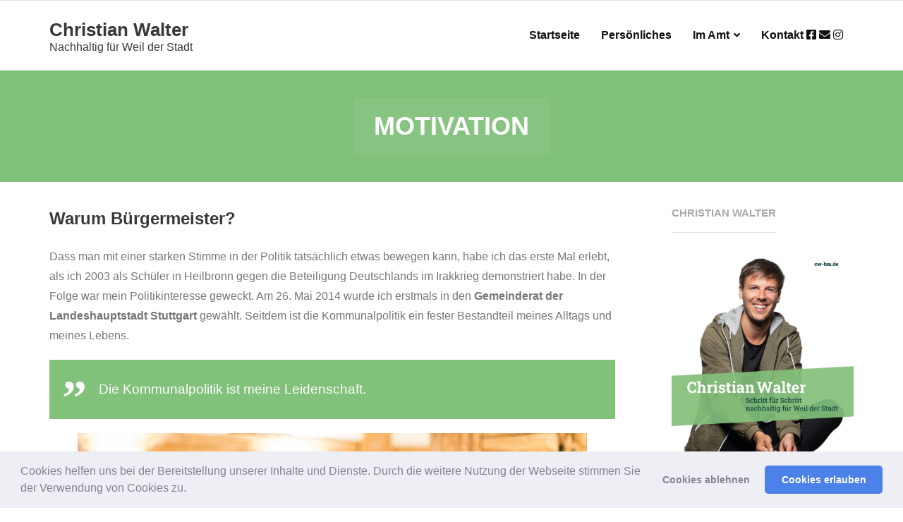

--- FILE ---
content_type: text/html; charset=UTF-8
request_url: https://walter-weilderstadt.de/motivation/
body_size: 15700
content:
<!DOCTYPE html>

<html lang="de">
<head>
<meta charset="UTF-8" />
<meta name="viewport" content="width=device-width" />
<link rel="profile" href="//gmpg.org/xfn/11" />
<link rel="pingback" href="https://walter-weilderstadt.de/xmlrpc.php" />

<meta name='robots' content='index, follow, max-image-preview:large, max-snippet:-1, max-video-preview:-1' />

	<!-- This site is optimized with the Yoast SEO plugin v26.8 - https://yoast.com/product/yoast-seo-wordpress/ -->
	<title>Motivation - Christian Walter</title>
	<meta name="description" content="Warum Bürgermeister? Warum in Weil der Stadt? Erfahre hier alles über meine Motivation, am 02. August in Weil der Stadt als Bürgermeister zu kandidieren." />
	<link rel="canonical" href="https://walter-weilderstadt.de/motivation/" />
	<meta property="og:locale" content="de_DE" />
	<meta property="og:type" content="article" />
	<meta property="og:title" content="Motivation - Christian Walter" />
	<meta property="og:description" content="Warum Bürgermeister? Warum in Weil der Stadt? Erfahre hier alles über meine Motivation, am 02. August in Weil der Stadt als Bürgermeister zu kandidieren." />
	<meta property="og:url" content="https://walter-weilderstadt.de/motivation/" />
	<meta property="og:site_name" content="Christian Walter" />
	<meta property="article:modified_time" content="2020-06-30T10:59:32+00:00" />
	<meta property="og:image" content="https://walter-weilderstadt.de/wp-content/uploads/2020/06/DSC_2291_b-1024x683.jpg" />
	<meta name="twitter:card" content="summary_large_image" />
	<meta name="twitter:label1" content="Geschätzte Lesezeit" />
	<meta name="twitter:data1" content="3 Minuten" />
	<script type="application/ld+json" class="yoast-schema-graph">{"@context":"https://schema.org","@graph":[{"@type":"WebPage","@id":"https://walter-weilderstadt.de/motivation/","url":"https://walter-weilderstadt.de/motivation/","name":"Motivation - Christian Walter","isPartOf":{"@id":"https://walter-weilderstadt.de/#website"},"primaryImageOfPage":{"@id":"https://walter-weilderstadt.de/motivation/#primaryimage"},"image":{"@id":"https://walter-weilderstadt.de/motivation/#primaryimage"},"thumbnailUrl":"https://walter-weilderstadt.de/wp-content/uploads/2020/06/DSC_2291_b-1024x683.jpg","datePublished":"2020-06-17T17:33:52+00:00","dateModified":"2020-06-30T10:59:32+00:00","description":"Warum Bürgermeister? Warum in Weil der Stadt? Erfahre hier alles über meine Motivation, am 02. August in Weil der Stadt als Bürgermeister zu kandidieren.","breadcrumb":{"@id":"https://walter-weilderstadt.de/motivation/#breadcrumb"},"inLanguage":"de","potentialAction":[{"@type":"ReadAction","target":["https://walter-weilderstadt.de/motivation/"]}]},{"@type":"ImageObject","inLanguage":"de","@id":"https://walter-weilderstadt.de/motivation/#primaryimage","url":"https://walter-weilderstadt.de/wp-content/uploads/2020/06/DSC_2291_b-scaled.jpg","contentUrl":"https://walter-weilderstadt.de/wp-content/uploads/2020/06/DSC_2291_b-scaled.jpg","width":2560,"height":1707},{"@type":"BreadcrumbList","@id":"https://walter-weilderstadt.de/motivation/#breadcrumb","itemListElement":[{"@type":"ListItem","position":1,"name":"Startseite","item":"https://walter-weilderstadt.de/"},{"@type":"ListItem","position":2,"name":"Motivation"}]},{"@type":"WebSite","@id":"https://walter-weilderstadt.de/#website","url":"https://walter-weilderstadt.de/","name":"Christian Walter","description":"Nachhaltig für Weil der Stadt","potentialAction":[{"@type":"SearchAction","target":{"@type":"EntryPoint","urlTemplate":"https://walter-weilderstadt.de/?s={search_term_string}"},"query-input":{"@type":"PropertyValueSpecification","valueRequired":true,"valueName":"search_term_string"}}],"inLanguage":"de"}]}</script>
	<!-- / Yoast SEO plugin. -->


<link rel='dns-prefetch' href='//fonts.googleapis.com' />
<link rel='dns-prefetch' href='//use.fontawesome.com' />
<link rel="alternate" type="application/rss+xml" title="Christian Walter &raquo; Feed" href="https://walter-weilderstadt.de/feed/" />
<link rel="alternate" type="application/rss+xml" title="Christian Walter &raquo; Kommentar-Feed" href="https://walter-weilderstadt.de/comments/feed/" />
<link rel="alternate" title="oEmbed (JSON)" type="application/json+oembed" href="https://walter-weilderstadt.de/wp-json/oembed/1.0/embed?url=https%3A%2F%2Fwalter-weilderstadt.de%2Fmotivation%2F" />
<link rel="alternate" title="oEmbed (XML)" type="text/xml+oembed" href="https://walter-weilderstadt.de/wp-json/oembed/1.0/embed?url=https%3A%2F%2Fwalter-weilderstadt.de%2Fmotivation%2F&#038;format=xml" />
<style id='wp-img-auto-sizes-contain-inline-css' type='text/css'>
img:is([sizes=auto i],[sizes^="auto," i]){contain-intrinsic-size:3000px 1500px}
/*# sourceURL=wp-img-auto-sizes-contain-inline-css */
</style>
<style id='wp-emoji-styles-inline-css' type='text/css'>

	img.wp-smiley, img.emoji {
		display: inline !important;
		border: none !important;
		box-shadow: none !important;
		height: 1em !important;
		width: 1em !important;
		margin: 0 0.07em !important;
		vertical-align: -0.1em !important;
		background: none !important;
		padding: 0 !important;
	}
/*# sourceURL=wp-emoji-styles-inline-css */
</style>
<link rel='stylesheet' id='wp-block-library-css' href='https://walter-weilderstadt.de/wp-includes/css/dist/block-library/style.min.css?ver=6.9' type='text/css' media='all' />
<style id='wp-block-heading-inline-css' type='text/css'>
h1:where(.wp-block-heading).has-background,h2:where(.wp-block-heading).has-background,h3:where(.wp-block-heading).has-background,h4:where(.wp-block-heading).has-background,h5:where(.wp-block-heading).has-background,h6:where(.wp-block-heading).has-background{padding:1.25em 2.375em}h1.has-text-align-left[style*=writing-mode]:where([style*=vertical-lr]),h1.has-text-align-right[style*=writing-mode]:where([style*=vertical-rl]),h2.has-text-align-left[style*=writing-mode]:where([style*=vertical-lr]),h2.has-text-align-right[style*=writing-mode]:where([style*=vertical-rl]),h3.has-text-align-left[style*=writing-mode]:where([style*=vertical-lr]),h3.has-text-align-right[style*=writing-mode]:where([style*=vertical-rl]),h4.has-text-align-left[style*=writing-mode]:where([style*=vertical-lr]),h4.has-text-align-right[style*=writing-mode]:where([style*=vertical-rl]),h5.has-text-align-left[style*=writing-mode]:where([style*=vertical-lr]),h5.has-text-align-right[style*=writing-mode]:where([style*=vertical-rl]),h6.has-text-align-left[style*=writing-mode]:where([style*=vertical-lr]),h6.has-text-align-right[style*=writing-mode]:where([style*=vertical-rl]){rotate:180deg}
/*# sourceURL=https://walter-weilderstadt.de/wp-includes/blocks/heading/style.min.css */
</style>
<style id='wp-block-image-inline-css' type='text/css'>
.wp-block-image>a,.wp-block-image>figure>a{display:inline-block}.wp-block-image img{box-sizing:border-box;height:auto;max-width:100%;vertical-align:bottom}@media not (prefers-reduced-motion){.wp-block-image img.hide{visibility:hidden}.wp-block-image img.show{animation:show-content-image .4s}}.wp-block-image[style*=border-radius] img,.wp-block-image[style*=border-radius]>a{border-radius:inherit}.wp-block-image.has-custom-border img{box-sizing:border-box}.wp-block-image.aligncenter{text-align:center}.wp-block-image.alignfull>a,.wp-block-image.alignwide>a{width:100%}.wp-block-image.alignfull img,.wp-block-image.alignwide img{height:auto;width:100%}.wp-block-image .aligncenter,.wp-block-image .alignleft,.wp-block-image .alignright,.wp-block-image.aligncenter,.wp-block-image.alignleft,.wp-block-image.alignright{display:table}.wp-block-image .aligncenter>figcaption,.wp-block-image .alignleft>figcaption,.wp-block-image .alignright>figcaption,.wp-block-image.aligncenter>figcaption,.wp-block-image.alignleft>figcaption,.wp-block-image.alignright>figcaption{caption-side:bottom;display:table-caption}.wp-block-image .alignleft{float:left;margin:.5em 1em .5em 0}.wp-block-image .alignright{float:right;margin:.5em 0 .5em 1em}.wp-block-image .aligncenter{margin-left:auto;margin-right:auto}.wp-block-image :where(figcaption){margin-bottom:1em;margin-top:.5em}.wp-block-image.is-style-circle-mask img{border-radius:9999px}@supports ((-webkit-mask-image:none) or (mask-image:none)) or (-webkit-mask-image:none){.wp-block-image.is-style-circle-mask img{border-radius:0;-webkit-mask-image:url('data:image/svg+xml;utf8,<svg viewBox="0 0 100 100" xmlns="http://www.w3.org/2000/svg"><circle cx="50" cy="50" r="50"/></svg>');mask-image:url('data:image/svg+xml;utf8,<svg viewBox="0 0 100 100" xmlns="http://www.w3.org/2000/svg"><circle cx="50" cy="50" r="50"/></svg>');mask-mode:alpha;-webkit-mask-position:center;mask-position:center;-webkit-mask-repeat:no-repeat;mask-repeat:no-repeat;-webkit-mask-size:contain;mask-size:contain}}:root :where(.wp-block-image.is-style-rounded img,.wp-block-image .is-style-rounded img){border-radius:9999px}.wp-block-image figure{margin:0}.wp-lightbox-container{display:flex;flex-direction:column;position:relative}.wp-lightbox-container img{cursor:zoom-in}.wp-lightbox-container img:hover+button{opacity:1}.wp-lightbox-container button{align-items:center;backdrop-filter:blur(16px) saturate(180%);background-color:#5a5a5a40;border:none;border-radius:4px;cursor:zoom-in;display:flex;height:20px;justify-content:center;opacity:0;padding:0;position:absolute;right:16px;text-align:center;top:16px;width:20px;z-index:100}@media not (prefers-reduced-motion){.wp-lightbox-container button{transition:opacity .2s ease}}.wp-lightbox-container button:focus-visible{outline:3px auto #5a5a5a40;outline:3px auto -webkit-focus-ring-color;outline-offset:3px}.wp-lightbox-container button:hover{cursor:pointer;opacity:1}.wp-lightbox-container button:focus{opacity:1}.wp-lightbox-container button:focus,.wp-lightbox-container button:hover,.wp-lightbox-container button:not(:hover):not(:active):not(.has-background){background-color:#5a5a5a40;border:none}.wp-lightbox-overlay{box-sizing:border-box;cursor:zoom-out;height:100vh;left:0;overflow:hidden;position:fixed;top:0;visibility:hidden;width:100%;z-index:100000}.wp-lightbox-overlay .close-button{align-items:center;cursor:pointer;display:flex;justify-content:center;min-height:40px;min-width:40px;padding:0;position:absolute;right:calc(env(safe-area-inset-right) + 16px);top:calc(env(safe-area-inset-top) + 16px);z-index:5000000}.wp-lightbox-overlay .close-button:focus,.wp-lightbox-overlay .close-button:hover,.wp-lightbox-overlay .close-button:not(:hover):not(:active):not(.has-background){background:none;border:none}.wp-lightbox-overlay .lightbox-image-container{height:var(--wp--lightbox-container-height);left:50%;overflow:hidden;position:absolute;top:50%;transform:translate(-50%,-50%);transform-origin:top left;width:var(--wp--lightbox-container-width);z-index:9999999999}.wp-lightbox-overlay .wp-block-image{align-items:center;box-sizing:border-box;display:flex;height:100%;justify-content:center;margin:0;position:relative;transform-origin:0 0;width:100%;z-index:3000000}.wp-lightbox-overlay .wp-block-image img{height:var(--wp--lightbox-image-height);min-height:var(--wp--lightbox-image-height);min-width:var(--wp--lightbox-image-width);width:var(--wp--lightbox-image-width)}.wp-lightbox-overlay .wp-block-image figcaption{display:none}.wp-lightbox-overlay button{background:none;border:none}.wp-lightbox-overlay .scrim{background-color:#fff;height:100%;opacity:.9;position:absolute;width:100%;z-index:2000000}.wp-lightbox-overlay.active{visibility:visible}@media not (prefers-reduced-motion){.wp-lightbox-overlay.active{animation:turn-on-visibility .25s both}.wp-lightbox-overlay.active img{animation:turn-on-visibility .35s both}.wp-lightbox-overlay.show-closing-animation:not(.active){animation:turn-off-visibility .35s both}.wp-lightbox-overlay.show-closing-animation:not(.active) img{animation:turn-off-visibility .25s both}.wp-lightbox-overlay.zoom.active{animation:none;opacity:1;visibility:visible}.wp-lightbox-overlay.zoom.active .lightbox-image-container{animation:lightbox-zoom-in .4s}.wp-lightbox-overlay.zoom.active .lightbox-image-container img{animation:none}.wp-lightbox-overlay.zoom.active .scrim{animation:turn-on-visibility .4s forwards}.wp-lightbox-overlay.zoom.show-closing-animation:not(.active){animation:none}.wp-lightbox-overlay.zoom.show-closing-animation:not(.active) .lightbox-image-container{animation:lightbox-zoom-out .4s}.wp-lightbox-overlay.zoom.show-closing-animation:not(.active) .lightbox-image-container img{animation:none}.wp-lightbox-overlay.zoom.show-closing-animation:not(.active) .scrim{animation:turn-off-visibility .4s forwards}}@keyframes show-content-image{0%{visibility:hidden}99%{visibility:hidden}to{visibility:visible}}@keyframes turn-on-visibility{0%{opacity:0}to{opacity:1}}@keyframes turn-off-visibility{0%{opacity:1;visibility:visible}99%{opacity:0;visibility:visible}to{opacity:0;visibility:hidden}}@keyframes lightbox-zoom-in{0%{transform:translate(calc((-100vw + var(--wp--lightbox-scrollbar-width))/2 + var(--wp--lightbox-initial-left-position)),calc(-50vh + var(--wp--lightbox-initial-top-position))) scale(var(--wp--lightbox-scale))}to{transform:translate(-50%,-50%) scale(1)}}@keyframes lightbox-zoom-out{0%{transform:translate(-50%,-50%) scale(1);visibility:visible}99%{visibility:visible}to{transform:translate(calc((-100vw + var(--wp--lightbox-scrollbar-width))/2 + var(--wp--lightbox-initial-left-position)),calc(-50vh + var(--wp--lightbox-initial-top-position))) scale(var(--wp--lightbox-scale));visibility:hidden}}
/*# sourceURL=https://walter-weilderstadt.de/wp-includes/blocks/image/style.min.css */
</style>
<style id='wp-block-paragraph-inline-css' type='text/css'>
.is-small-text{font-size:.875em}.is-regular-text{font-size:1em}.is-large-text{font-size:2.25em}.is-larger-text{font-size:3em}.has-drop-cap:not(:focus):first-letter{float:left;font-size:8.4em;font-style:normal;font-weight:100;line-height:.68;margin:.05em .1em 0 0;text-transform:uppercase}body.rtl .has-drop-cap:not(:focus):first-letter{float:none;margin-left:.1em}p.has-drop-cap.has-background{overflow:hidden}:root :where(p.has-background){padding:1.25em 2.375em}:where(p.has-text-color:not(.has-link-color)) a{color:inherit}p.has-text-align-left[style*="writing-mode:vertical-lr"],p.has-text-align-right[style*="writing-mode:vertical-rl"]{rotate:180deg}
/*# sourceURL=https://walter-weilderstadt.de/wp-includes/blocks/paragraph/style.min.css */
</style>
<style id='wp-block-quote-inline-css' type='text/css'>
.wp-block-quote{box-sizing:border-box;overflow-wrap:break-word}.wp-block-quote.is-large:where(:not(.is-style-plain)),.wp-block-quote.is-style-large:where(:not(.is-style-plain)){margin-bottom:1em;padding:0 1em}.wp-block-quote.is-large:where(:not(.is-style-plain)) p,.wp-block-quote.is-style-large:where(:not(.is-style-plain)) p{font-size:1.5em;font-style:italic;line-height:1.6}.wp-block-quote.is-large:where(:not(.is-style-plain)) cite,.wp-block-quote.is-large:where(:not(.is-style-plain)) footer,.wp-block-quote.is-style-large:where(:not(.is-style-plain)) cite,.wp-block-quote.is-style-large:where(:not(.is-style-plain)) footer{font-size:1.125em;text-align:right}.wp-block-quote>cite{display:block}
/*# sourceURL=https://walter-weilderstadt.de/wp-includes/blocks/quote/style.min.css */
</style>
<style id='global-styles-inline-css' type='text/css'>
:root{--wp--preset--aspect-ratio--square: 1;--wp--preset--aspect-ratio--4-3: 4/3;--wp--preset--aspect-ratio--3-4: 3/4;--wp--preset--aspect-ratio--3-2: 3/2;--wp--preset--aspect-ratio--2-3: 2/3;--wp--preset--aspect-ratio--16-9: 16/9;--wp--preset--aspect-ratio--9-16: 9/16;--wp--preset--color--black: #000000;--wp--preset--color--cyan-bluish-gray: #abb8c3;--wp--preset--color--white: #ffffff;--wp--preset--color--pale-pink: #f78da7;--wp--preset--color--vivid-red: #cf2e2e;--wp--preset--color--luminous-vivid-orange: #ff6900;--wp--preset--color--luminous-vivid-amber: #fcb900;--wp--preset--color--light-green-cyan: #7bdcb5;--wp--preset--color--vivid-green-cyan: #00d084;--wp--preset--color--pale-cyan-blue: #8ed1fc;--wp--preset--color--vivid-cyan-blue: #0693e3;--wp--preset--color--vivid-purple: #9b51e0;--wp--preset--gradient--vivid-cyan-blue-to-vivid-purple: linear-gradient(135deg,rgb(6,147,227) 0%,rgb(155,81,224) 100%);--wp--preset--gradient--light-green-cyan-to-vivid-green-cyan: linear-gradient(135deg,rgb(122,220,180) 0%,rgb(0,208,130) 100%);--wp--preset--gradient--luminous-vivid-amber-to-luminous-vivid-orange: linear-gradient(135deg,rgb(252,185,0) 0%,rgb(255,105,0) 100%);--wp--preset--gradient--luminous-vivid-orange-to-vivid-red: linear-gradient(135deg,rgb(255,105,0) 0%,rgb(207,46,46) 100%);--wp--preset--gradient--very-light-gray-to-cyan-bluish-gray: linear-gradient(135deg,rgb(238,238,238) 0%,rgb(169,184,195) 100%);--wp--preset--gradient--cool-to-warm-spectrum: linear-gradient(135deg,rgb(74,234,220) 0%,rgb(151,120,209) 20%,rgb(207,42,186) 40%,rgb(238,44,130) 60%,rgb(251,105,98) 80%,rgb(254,248,76) 100%);--wp--preset--gradient--blush-light-purple: linear-gradient(135deg,rgb(255,206,236) 0%,rgb(152,150,240) 100%);--wp--preset--gradient--blush-bordeaux: linear-gradient(135deg,rgb(254,205,165) 0%,rgb(254,45,45) 50%,rgb(107,0,62) 100%);--wp--preset--gradient--luminous-dusk: linear-gradient(135deg,rgb(255,203,112) 0%,rgb(199,81,192) 50%,rgb(65,88,208) 100%);--wp--preset--gradient--pale-ocean: linear-gradient(135deg,rgb(255,245,203) 0%,rgb(182,227,212) 50%,rgb(51,167,181) 100%);--wp--preset--gradient--electric-grass: linear-gradient(135deg,rgb(202,248,128) 0%,rgb(113,206,126) 100%);--wp--preset--gradient--midnight: linear-gradient(135deg,rgb(2,3,129) 0%,rgb(40,116,252) 100%);--wp--preset--font-size--small: 13px;--wp--preset--font-size--medium: 20px;--wp--preset--font-size--large: 36px;--wp--preset--font-size--x-large: 42px;--wp--preset--spacing--20: 0.44rem;--wp--preset--spacing--30: 0.67rem;--wp--preset--spacing--40: 1rem;--wp--preset--spacing--50: 1.5rem;--wp--preset--spacing--60: 2.25rem;--wp--preset--spacing--70: 3.38rem;--wp--preset--spacing--80: 5.06rem;--wp--preset--shadow--natural: 6px 6px 9px rgba(0, 0, 0, 0.2);--wp--preset--shadow--deep: 12px 12px 50px rgba(0, 0, 0, 0.4);--wp--preset--shadow--sharp: 6px 6px 0px rgba(0, 0, 0, 0.2);--wp--preset--shadow--outlined: 6px 6px 0px -3px rgb(255, 255, 255), 6px 6px rgb(0, 0, 0);--wp--preset--shadow--crisp: 6px 6px 0px rgb(0, 0, 0);}:where(.is-layout-flex){gap: 0.5em;}:where(.is-layout-grid){gap: 0.5em;}body .is-layout-flex{display: flex;}.is-layout-flex{flex-wrap: wrap;align-items: center;}.is-layout-flex > :is(*, div){margin: 0;}body .is-layout-grid{display: grid;}.is-layout-grid > :is(*, div){margin: 0;}:where(.wp-block-columns.is-layout-flex){gap: 2em;}:where(.wp-block-columns.is-layout-grid){gap: 2em;}:where(.wp-block-post-template.is-layout-flex){gap: 1.25em;}:where(.wp-block-post-template.is-layout-grid){gap: 1.25em;}.has-black-color{color: var(--wp--preset--color--black) !important;}.has-cyan-bluish-gray-color{color: var(--wp--preset--color--cyan-bluish-gray) !important;}.has-white-color{color: var(--wp--preset--color--white) !important;}.has-pale-pink-color{color: var(--wp--preset--color--pale-pink) !important;}.has-vivid-red-color{color: var(--wp--preset--color--vivid-red) !important;}.has-luminous-vivid-orange-color{color: var(--wp--preset--color--luminous-vivid-orange) !important;}.has-luminous-vivid-amber-color{color: var(--wp--preset--color--luminous-vivid-amber) !important;}.has-light-green-cyan-color{color: var(--wp--preset--color--light-green-cyan) !important;}.has-vivid-green-cyan-color{color: var(--wp--preset--color--vivid-green-cyan) !important;}.has-pale-cyan-blue-color{color: var(--wp--preset--color--pale-cyan-blue) !important;}.has-vivid-cyan-blue-color{color: var(--wp--preset--color--vivid-cyan-blue) !important;}.has-vivid-purple-color{color: var(--wp--preset--color--vivid-purple) !important;}.has-black-background-color{background-color: var(--wp--preset--color--black) !important;}.has-cyan-bluish-gray-background-color{background-color: var(--wp--preset--color--cyan-bluish-gray) !important;}.has-white-background-color{background-color: var(--wp--preset--color--white) !important;}.has-pale-pink-background-color{background-color: var(--wp--preset--color--pale-pink) !important;}.has-vivid-red-background-color{background-color: var(--wp--preset--color--vivid-red) !important;}.has-luminous-vivid-orange-background-color{background-color: var(--wp--preset--color--luminous-vivid-orange) !important;}.has-luminous-vivid-amber-background-color{background-color: var(--wp--preset--color--luminous-vivid-amber) !important;}.has-light-green-cyan-background-color{background-color: var(--wp--preset--color--light-green-cyan) !important;}.has-vivid-green-cyan-background-color{background-color: var(--wp--preset--color--vivid-green-cyan) !important;}.has-pale-cyan-blue-background-color{background-color: var(--wp--preset--color--pale-cyan-blue) !important;}.has-vivid-cyan-blue-background-color{background-color: var(--wp--preset--color--vivid-cyan-blue) !important;}.has-vivid-purple-background-color{background-color: var(--wp--preset--color--vivid-purple) !important;}.has-black-border-color{border-color: var(--wp--preset--color--black) !important;}.has-cyan-bluish-gray-border-color{border-color: var(--wp--preset--color--cyan-bluish-gray) !important;}.has-white-border-color{border-color: var(--wp--preset--color--white) !important;}.has-pale-pink-border-color{border-color: var(--wp--preset--color--pale-pink) !important;}.has-vivid-red-border-color{border-color: var(--wp--preset--color--vivid-red) !important;}.has-luminous-vivid-orange-border-color{border-color: var(--wp--preset--color--luminous-vivid-orange) !important;}.has-luminous-vivid-amber-border-color{border-color: var(--wp--preset--color--luminous-vivid-amber) !important;}.has-light-green-cyan-border-color{border-color: var(--wp--preset--color--light-green-cyan) !important;}.has-vivid-green-cyan-border-color{border-color: var(--wp--preset--color--vivid-green-cyan) !important;}.has-pale-cyan-blue-border-color{border-color: var(--wp--preset--color--pale-cyan-blue) !important;}.has-vivid-cyan-blue-border-color{border-color: var(--wp--preset--color--vivid-cyan-blue) !important;}.has-vivid-purple-border-color{border-color: var(--wp--preset--color--vivid-purple) !important;}.has-vivid-cyan-blue-to-vivid-purple-gradient-background{background: var(--wp--preset--gradient--vivid-cyan-blue-to-vivid-purple) !important;}.has-light-green-cyan-to-vivid-green-cyan-gradient-background{background: var(--wp--preset--gradient--light-green-cyan-to-vivid-green-cyan) !important;}.has-luminous-vivid-amber-to-luminous-vivid-orange-gradient-background{background: var(--wp--preset--gradient--luminous-vivid-amber-to-luminous-vivid-orange) !important;}.has-luminous-vivid-orange-to-vivid-red-gradient-background{background: var(--wp--preset--gradient--luminous-vivid-orange-to-vivid-red) !important;}.has-very-light-gray-to-cyan-bluish-gray-gradient-background{background: var(--wp--preset--gradient--very-light-gray-to-cyan-bluish-gray) !important;}.has-cool-to-warm-spectrum-gradient-background{background: var(--wp--preset--gradient--cool-to-warm-spectrum) !important;}.has-blush-light-purple-gradient-background{background: var(--wp--preset--gradient--blush-light-purple) !important;}.has-blush-bordeaux-gradient-background{background: var(--wp--preset--gradient--blush-bordeaux) !important;}.has-luminous-dusk-gradient-background{background: var(--wp--preset--gradient--luminous-dusk) !important;}.has-pale-ocean-gradient-background{background: var(--wp--preset--gradient--pale-ocean) !important;}.has-electric-grass-gradient-background{background: var(--wp--preset--gradient--electric-grass) !important;}.has-midnight-gradient-background{background: var(--wp--preset--gradient--midnight) !important;}.has-small-font-size{font-size: var(--wp--preset--font-size--small) !important;}.has-medium-font-size{font-size: var(--wp--preset--font-size--medium) !important;}.has-large-font-size{font-size: var(--wp--preset--font-size--large) !important;}.has-x-large-font-size{font-size: var(--wp--preset--font-size--x-large) !important;}
/*# sourceURL=global-styles-inline-css */
</style>

<style id='classic-theme-styles-inline-css' type='text/css'>
/*! This file is auto-generated */
.wp-block-button__link{color:#fff;background-color:#32373c;border-radius:9999px;box-shadow:none;text-decoration:none;padding:calc(.667em + 2px) calc(1.333em + 2px);font-size:1.125em}.wp-block-file__button{background:#32373c;color:#fff;text-decoration:none}
/*# sourceURL=/wp-includes/css/classic-themes.min.css */
</style>
<style id='font-awesome-svg-styles-default-inline-css' type='text/css'>
.svg-inline--fa {
  display: inline-block;
  height: 1em;
  overflow: visible;
  vertical-align: -.125em;
}
/*# sourceURL=font-awesome-svg-styles-default-inline-css */
</style>
<link rel='stylesheet' id='font-awesome-svg-styles-css' href='https://walter-weilderstadt.de/wp-content/uploads/font-awesome/v5.13.1/css/svg-with-js.css' type='text/css' media='all' />
<style id='font-awesome-svg-styles-inline-css' type='text/css'>
   .wp-block-font-awesome-icon svg::before,
   .wp-rich-text-font-awesome-icon svg::before {content: unset;}
/*# sourceURL=font-awesome-svg-styles-inline-css */
</style>
<link rel='stylesheet' id='shuttle-google-fonts-css' href='//fonts.googleapis.com/css?family=Open+Sans%3A300%2C400%2C600%2C700&#038;subset=latin%2Clatin-ext' type='text/css' media='all' />
<link rel='stylesheet' id='prettyPhoto-css' href='https://walter-weilderstadt.de/wp-content/themes/shuttle/lib/extentions/prettyPhoto/css/prettyPhoto.css?ver=3.1.6' type='text/css' media='all' />
<link rel='stylesheet' id='shuttle-bootstrap-css' href='https://walter-weilderstadt.de/wp-content/themes/shuttle/lib/extentions/bootstrap/css/bootstrap.min.css?ver=2.3.2' type='text/css' media='all' />
<link rel='stylesheet' id='dashicons-css' href='https://walter-weilderstadt.de/wp-includes/css/dashicons.min.css?ver=6.9' type='text/css' media='all' />
<link rel='stylesheet' id='font-awesome-css' href='https://walter-weilderstadt.de/wp-content/themes/shuttle/lib/extentions/font-awesome/css/font-awesome.min.css?ver=4.7.0' type='text/css' media='all' />
<link rel='stylesheet' id='shuttle-shortcodes-css' href='https://walter-weilderstadt.de/wp-content/themes/shuttle/styles/style-shortcodes.css?ver=1.3.14' type='text/css' media='all' />
<link rel='stylesheet' id='shuttle-style-css' href='https://walter-weilderstadt.de/wp-content/themes/shuttle/style.css?ver=1.3.14' type='text/css' media='all' />
<link rel='stylesheet' id='font-awesome-official-css' href='https://use.fontawesome.com/releases/v5.13.1/css/all.css' type='text/css' media='all' integrity="sha384-xxzQGERXS00kBmZW/6qxqJPyxW3UR0BPsL4c8ILaIWXva5kFi7TxkIIaMiKtqV1Q" crossorigin="anonymous" />
<link rel='stylesheet' id='cookieconsent-css' href='https://walter-weilderstadt.de/wp-content/plugins/ga-germanized/assets/css/cookieconsent.css?ver=3.1.1' type='text/css' media='all' />
<link rel='stylesheet' id='shuttle-responsive-css' href='https://walter-weilderstadt.de/wp-content/themes/shuttle/styles/style-responsive.css?ver=1.3.14' type='text/css' media='all' />
<link rel='stylesheet' id='font-awesome-official-v4shim-css' href='https://use.fontawesome.com/releases/v5.13.1/css/v4-shims.css' type='text/css' media='all' integrity="sha384-KkCLkpBvvcSnFQn3PbNkSgmwKGj7ln8pQe/6BOAE0i+/fU9QYEx5CtwduPRyTNob" crossorigin="anonymous" />
<style id='font-awesome-official-v4shim-inline-css' type='text/css'>
@font-face {
font-family: "FontAwesome";
font-display: block;
src: url("https://use.fontawesome.com/releases/v5.13.1/webfonts/fa-brands-400.eot"),
		url("https://use.fontawesome.com/releases/v5.13.1/webfonts/fa-brands-400.eot?#iefix") format("embedded-opentype"),
		url("https://use.fontawesome.com/releases/v5.13.1/webfonts/fa-brands-400.woff2") format("woff2"),
		url("https://use.fontawesome.com/releases/v5.13.1/webfonts/fa-brands-400.woff") format("woff"),
		url("https://use.fontawesome.com/releases/v5.13.1/webfonts/fa-brands-400.ttf") format("truetype"),
		url("https://use.fontawesome.com/releases/v5.13.1/webfonts/fa-brands-400.svg#fontawesome") format("svg");
}

@font-face {
font-family: "FontAwesome";
font-display: block;
src: url("https://use.fontawesome.com/releases/v5.13.1/webfonts/fa-solid-900.eot"),
		url("https://use.fontawesome.com/releases/v5.13.1/webfonts/fa-solid-900.eot?#iefix") format("embedded-opentype"),
		url("https://use.fontawesome.com/releases/v5.13.1/webfonts/fa-solid-900.woff2") format("woff2"),
		url("https://use.fontawesome.com/releases/v5.13.1/webfonts/fa-solid-900.woff") format("woff"),
		url("https://use.fontawesome.com/releases/v5.13.1/webfonts/fa-solid-900.ttf") format("truetype"),
		url("https://use.fontawesome.com/releases/v5.13.1/webfonts/fa-solid-900.svg#fontawesome") format("svg");
}

@font-face {
font-family: "FontAwesome";
font-display: block;
src: url("https://use.fontawesome.com/releases/v5.13.1/webfonts/fa-regular-400.eot"),
		url("https://use.fontawesome.com/releases/v5.13.1/webfonts/fa-regular-400.eot?#iefix") format("embedded-opentype"),
		url("https://use.fontawesome.com/releases/v5.13.1/webfonts/fa-regular-400.woff2") format("woff2"),
		url("https://use.fontawesome.com/releases/v5.13.1/webfonts/fa-regular-400.woff") format("woff"),
		url("https://use.fontawesome.com/releases/v5.13.1/webfonts/fa-regular-400.ttf") format("truetype"),
		url("https://use.fontawesome.com/releases/v5.13.1/webfonts/fa-regular-400.svg#fontawesome") format("svg");
unicode-range: U+F004-F005,U+F007,U+F017,U+F022,U+F024,U+F02E,U+F03E,U+F044,U+F057-F059,U+F06E,U+F070,U+F075,U+F07B-F07C,U+F080,U+F086,U+F089,U+F094,U+F09D,U+F0A0,U+F0A4-F0A7,U+F0C5,U+F0C7-F0C8,U+F0E0,U+F0EB,U+F0F3,U+F0F8,U+F0FE,U+F111,U+F118-F11A,U+F11C,U+F133,U+F144,U+F146,U+F14A,U+F14D-F14E,U+F150-F152,U+F15B-F15C,U+F164-F165,U+F185-F186,U+F191-F192,U+F1AD,U+F1C1-F1C9,U+F1CD,U+F1D8,U+F1E3,U+F1EA,U+F1F6,U+F1F9,U+F20A,U+F247-F249,U+F24D,U+F254-F25B,U+F25D,U+F267,U+F271-F274,U+F279,U+F28B,U+F28D,U+F2B5-F2B6,U+F2B9,U+F2BB,U+F2BD,U+F2C1-F2C2,U+F2D0,U+F2D2,U+F2DC,U+F2ED,U+F328,U+F358-F35B,U+F3A5,U+F3D1,U+F410,U+F4AD;
}
/*# sourceURL=font-awesome-official-v4shim-inline-css */
</style>
<script type="text/javascript" src="https://walter-weilderstadt.de/wp-includes/js/jquery/jquery.min.js?ver=3.7.1" id="jquery-core-js"></script>
<script type="text/javascript" src="https://walter-weilderstadt.de/wp-includes/js/jquery/jquery-migrate.min.js?ver=3.4.1" id="jquery-migrate-js"></script>
<script type="text/javascript" src="https://walter-weilderstadt.de/wp-content/themes/shuttle/lib/scripts/plugins/sticky/jquery.sticky.js?ver=true" id="sticky-js"></script>
<link rel="https://api.w.org/" href="https://walter-weilderstadt.de/wp-json/" /><link rel="alternate" title="JSON" type="application/json" href="https://walter-weilderstadt.de/wp-json/wp/v2/pages/104" /><link rel="EditURI" type="application/rsd+xml" title="RSD" href="https://walter-weilderstadt.de/xmlrpc.php?rsd" />
<meta name="generator" content="WordPress 6.9" />
<link rel='shortlink' href='https://walter-weilderstadt.de/?p=104' />
<script async src="https://www.googletagmanager.com/gtag/js?id=UA-170496376-1"></script><script>
				window.dataLayer = window.dataLayer || [];
				function gtag(){dataLayer.push(arguments);}
				gtag('js', new Date());gtag('config', 'UA-170496376-1', {"anonymize_ip":true,"allow_display_features":false,"link_attribution":false});</script>		<style type="text/css" id="wp-custom-css">
			#intro {
	background-color: #73bb70;
    background-image: url(https://startbootstrap.com/assets/img/overlay.svg),linear-gradient(45deg, #82c17a 0%, #82c17a 100%);
    background-size: cover;
}


#header .header-links > ul > li a, #header-sticky .header-links > ul > li a {
    font-size: 16px;
}

#header .header-links .sub-menu a, #header-sticky .header-links .sub-menu a {
    font-size: 16px;
    line-height: 40px;
    padding: 4px 10px;
}

#logo h1, #logo-sticky h1 {
    font-size: 26px;
}

.site-description {
    font-size: 16px;
}

blockquote {
    background: #82c17a;
    font-size:19px;
}

#sidebar .testimonial-heading {
	font-size:14px
}

/* blog auf der startseite */
@media only screen and (max-width: 600px) {
	.su-post-title {
		clear:both !important;
	}
	.su-posts-default-loop .su-post-thumbnail {
	width: 100% !important;
	height:100% !important;
}

.su-posts-default-loop .su-post-thumbnail img {
    max-width: 100% !important;
	max-height:100% !important;
}
}

@media only screen and (min-width: 601px) {
	.su-posts-default-loop .su-post-thumbnail {
		width: 300px !important;
		height:100% !important;
	}

	.su-posts-default-loop .su-post-thumbnail img {
			max-width: 300px !important;
		max-height:100% !important;
	}
}


.su-post-title a {
	color: inherit;
	font-size: 23px;
}

.su-posts-default-loop .su-post-meta {
 text-transform: uppercase;
	opacity:0.8;
}

.su-post-comments-link {
	display:none;
}

.su-post-excerpt {
/* 	overflow:hidden; */
}

.more-link a{
	padding:6px 10px !important;
}

.su-posts-default-loop .su-post {
	margin-bottom: 1em !important;
}




  /* Social Button Stype */
    .scl-btn {
      padding: 15px;
      font-size: 25px;
      width: 25px !important;
      text-align: center;
      text-decoration: none;
      margin:5px;
      color: white !important;
    }

    /* Hover Effect */
    .scl-btn:hover {
      opacity: 0.8;
      text-align: center;
      text-decoration: none;
      color: white;
    }

    /* Round buttons */
    .scl-crcl {
      border-radius: 50%;
    }

    /* Round Corners */
    .scl-rnd {
        border-radius:5px;
    }

    /* Brand Colors */
   .scl-btn.fa-facebook-f, .scl-btn.fa-facebook, .scl-btn.fa-facebook-square { background: #3B5998; }
    
    .fa-at, .scl-btn.fa-envelope { background: #ff6600; }
    
    .scl-btn.fa-instagram { background: #125688; }


#rslides1_s0 {
	height:650px;
}

#rslides1_s0 img {
	background-position: center top !important;
}

.featured-link a {
	background-color:#83C07A;
	border: 1px solid #83C07A !important;
	font-size: 20px !important;
	margin-top:10px;
}
.featured-link > a:hover {
	background-color:#6cb262;
	background:#6cb262 !important;
	border: 1px solid #6cb262 !important;
	color:#000000 !important;
	font-size: 20px !important;
}

.featured-title span, .featured-excerpt span {
	color:#000000 !important;
	padding:10px 15px;
	background:rgba(131, 191, 122, 0.6);
}

.featured-excerpt span {
	font-size:18px !important;
}

.featured-title {
	margin-bottom:0px !important;
}

.testimonial-image > img {
  max-width:150px;
}
		</style>
		</head>

<body class="wp-singular page-template-default page page-id-104 wp-theme-shuttle layout-sidebar-right intro-on layout-responsive header-style1 header-sticky">
<div id="body-core" class="hfeed site">

	<a class="skip-link screen-reader-text" href="#content">Skip to content</a>
	<!-- .skip-link -->

	<header>
	<div id="site-header">

			
		<div id="pre-header">
		<div class="wrap-safari">
		<div id="pre-header-core" class="main-navigation">
  
			
			
		</div>
		</div>
		</div>
		<!-- #pre-header -->

				<div id="header">
		<div id="header-core">

			<div id="logo">
			<a rel="home" href="https://walter-weilderstadt.de/"><h1 rel="home" class="site-title" title="Christian Walter">Christian Walter</h1><h2 class="site-description" title="Nachhaltig für Weil der Stadt">Nachhaltig für Weil der Stadt</h2></a>			</div>

			<div id="header-links" class="main-navigation">
			<div id="header-links-inner" class="header-links">

				<ul id="menu-top-menu" class="menu"><li id="menu-item-19" class="menu-item menu-item-type-custom menu-item-object-custom menu-item-home"><a href="https://walter-weilderstadt.de/"><span>Startseite</span></a></li>
<li id="menu-item-810" class="menu-item menu-item-type-post_type menu-item-object-page"><a href="https://walter-weilderstadt.de/persoenliches/"><span>Persönliches</span></a></li>
<li id="menu-item-438" class="menu-item menu-item-type-post_type menu-item-object-page menu-item-has-children"><a href="https://walter-weilderstadt.de/blog/"><span>Im Amt</span></a>
<ul class="sub-menu">
	<li id="menu-item-954" class="menu-item menu-item-type-post_type menu-item-object-page"><a href="https://walter-weilderstadt.de/transparenz/">Transparenz</a></li>
	<li id="menu-item-817" class="menu-item menu-item-type-post_type menu-item-object-page"><a href="https://walter-weilderstadt.de/wahl-2020/">Wahl 2020</a></li>
	<li id="menu-item-986" class="menu-item menu-item-type-post_type menu-item-object-page"><a href="https://walter-weilderstadt.de/termine-2/">Termine</a></li>
</ul>
</li>
<li id="menu-item-259" class="menu-item menu-item-type-post_type menu-item-object-page"><a href="https://walter-weilderstadt.de/kontakt/"><span>Kontakt <i class="fab fa-facebook-square"></i> <i class="fas fa-envelope"></i> <i class="fab fa-instagram"></i></span></a></li>
</ul>				
							</div>
			</div>
			<!-- #header-links .main-navigation -->

			<div id="header-nav"><a class="btn-navbar" data-toggle="collapse" data-target=".nav-collapse" tabindex="0"><span class="icon-bar"></span><span class="icon-bar"></span><span class="icon-bar"></span></a></div>
		</div>
		</div>
		<!-- #header -->

		<div id="header-responsive"><div id="header-responsive-inner" class="responsive-links nav-collapse collapse"><ul id="menu-top-menu-1" class=""><li id="res-menu-item-19" class="menu-item menu-item-type-custom menu-item-object-custom menu-item-home"><a href="https://walter-weilderstadt.de/"><span>Startseite</span></a></li>
<li id="res-menu-item-810" class="menu-item menu-item-type-post_type menu-item-object-page"><a href="https://walter-weilderstadt.de/persoenliches/"><span>Persönliches</span></a></li>
<li id="res-menu-item-438" class="menu-item menu-item-type-post_type menu-item-object-page menu-item-has-children"><a href="https://walter-weilderstadt.de/blog/"><span>Im Amt</span></a>
<ul class="sub-menu">
	<li id="res-menu-item-954" class="menu-item menu-item-type-post_type menu-item-object-page"><a href="https://walter-weilderstadt.de/transparenz/">&#45; Transparenz</a></li>
	<li id="res-menu-item-817" class="menu-item menu-item-type-post_type menu-item-object-page"><a href="https://walter-weilderstadt.de/wahl-2020/">&#45; Wahl 2020</a></li>
	<li id="res-menu-item-986" class="menu-item menu-item-type-post_type menu-item-object-page"><a href="https://walter-weilderstadt.de/termine-2/">&#45; Termine</a></li>
</ul>
</li>
<li id="res-menu-item-259" class="menu-item menu-item-type-post_type menu-item-object-page"><a href="https://walter-weilderstadt.de/kontakt/"><span>Kontakt <i class="fab fa-facebook-square"></i> <i class="fas fa-envelope"></i> <i class="fab fa-instagram"></i></span></a></li>
</ul></div></div>
				<div id="header-sticky">
		<div id="header-sticky-core">

			<div id="logo-sticky">
			<a rel="home" href="https://walter-weilderstadt.de/"><h1 rel="home" class="site-title" title="Christian Walter">Christian Walter</h1><h2 class="site-description" title="Nachhaltig für Weil der Stadt">Nachhaltig für Weil der Stadt</h2></a>			</div>

			<div id="header-sticky-links" class="main-navigation">
			<div id="header-sticky-links-inner" class="header-links">

				<ul id="menu-top-menu-2" class="menu"><li id="menu-item-19" class="menu-item menu-item-type-custom menu-item-object-custom menu-item-home"><a href="https://walter-weilderstadt.de/"><span>Startseite</span></a></li>
<li id="menu-item-810" class="menu-item menu-item-type-post_type menu-item-object-page"><a href="https://walter-weilderstadt.de/persoenliches/"><span>Persönliches</span></a></li>
<li id="menu-item-438" class="menu-item menu-item-type-post_type menu-item-object-page menu-item-has-children"><a href="https://walter-weilderstadt.de/blog/"><span>Im Amt</span></a>
<ul class="sub-menu">
	<li id="menu-item-954" class="menu-item menu-item-type-post_type menu-item-object-page"><a href="https://walter-weilderstadt.de/transparenz/">Transparenz</a></li>
	<li id="menu-item-817" class="menu-item menu-item-type-post_type menu-item-object-page"><a href="https://walter-weilderstadt.de/wahl-2020/">Wahl 2020</a></li>
	<li id="menu-item-986" class="menu-item menu-item-type-post_type menu-item-object-page"><a href="https://walter-weilderstadt.de/termine-2/">Termine</a></li>
</ul>
</li>
<li id="menu-item-259" class="menu-item menu-item-type-post_type menu-item-object-page"><a href="https://walter-weilderstadt.de/kontakt/"><span>Kontakt <i class="fab fa-facebook-square"></i> <i class="fas fa-envelope"></i> <i class="fab fa-instagram"></i></span></a></li>
</ul>				
							</div>
			</div><div class="clearboth"></div>
			<!-- #header-sticky-links .main-navigation -->

		</div>
		</div>
		<!-- #header-sticky -->
	
		
		<div id="intro" class="option1"><div class="wrap-safari"><div id="intro-core"><h1 class="page-title"><span>Motivation</span></h1></div></div></div>
		
		
	</div>


	</header>
	<!-- header -->

		
	<div id="content">
	<div id="content-core">

		<div id="main">
		<div id="main-core">
			
				
		<article id="post-104" class="post-104 page type-page status-publish hentry">

		
<h2 class="wp-block-heading">Warum Bürgermeister?</h2>



<p>Dass man mit einer starken Stimme in der Politik tatsächlich etwas bewegen kann, habe ich das erste Mal erlebt, als ich 2003 als Schüler in Heilbronn gegen die Beteiligung Deutschlands im Irakkrieg demonstriert habe. In der Folge war mein Politikinteresse geweckt. Am 26. Mai 2014 wurde ich erstmals in den<strong> Gemeinderat der Landeshauptstadt Stuttgart</strong> gewählt. Seitdem ist die Kommunalpolitik ein fester Bestandteil meines Alltags und meines Lebens.</p>



<blockquote class="wp-block-quote is-layout-flow wp-block-quote-is-layout-flow"><p>Die Kommunalpolitik ist meine Leidenschaft.</p></blockquote>



<figure class="wp-block-image size-large"><img fetchpriority="high" decoding="async" width="1024" height="683" src="https://walter-weilderstadt.de/wp-content/uploads/2020/06/DSC_2291_b-1024x683.jpg" alt="" class="wp-image-360" srcset="https://walter-weilderstadt.de/wp-content/uploads/2020/06/DSC_2291_b-1024x683.jpg 1024w, https://walter-weilderstadt.de/wp-content/uploads/2020/06/DSC_2291_b-300x200.jpg 300w, https://walter-weilderstadt.de/wp-content/uploads/2020/06/DSC_2291_b-768x512.jpg 768w, https://walter-weilderstadt.de/wp-content/uploads/2020/06/DSC_2291_b-1536x1024.jpg 1536w, https://walter-weilderstadt.de/wp-content/uploads/2020/06/DSC_2291_b-2048x1365.jpg 2048w, https://walter-weilderstadt.de/wp-content/uploads/2020/06/DSC_2291_b-570x380.jpg 570w, https://walter-weilderstadt.de/wp-content/uploads/2020/06/DSC_2291_b-380x254.jpg 380w, https://walter-weilderstadt.de/wp-content/uploads/2020/06/DSC_2291_b-285x190.jpg 285w" sizes="(max-width: 1024px) 100vw, 1024px" /></figure>



<p>Die Arbeit in Ausschüssen, Aufsichtsräten, der Vollversammlung&nbsp; – aber genauso mit Bürger*innen, Initiativen, Gewerbetreibenden etc. ist zu meiner absoluten <strong>Leidenschaft</strong> geworden. Seit 2019 bin ich <strong>Fraktionsvorsitzender </strong>und stehe somit zusätzlich in der <strong>Verantwortung für Fraktionspersonal und –finanzen</strong>. Nicht selten habe ich mich während meiner Ratsarbeit gefragt, ob ich nicht auch gerne auf der anderen Seite des Ratstisches Platz nehmen würde. Mittlerweile ist die Antwort ein klares Ja.</p>



<blockquote class="wp-block-quote is-layout-flow wp-block-quote-is-layout-flow"><p>Ich möchte meine Kenntnisse aus dem Studium der Politik-/ Wirtschaftswissenschaften und aus sechs Jahren Tätigkeit als Stadtrat gerne in und für Weil der Stadt einbringen.</p></blockquote>



<p>Meine Kenntnisse aus dem <strong>abgeschlossenen Universitätsstudium</strong> der <strong>Politik-/ Wirtschaftswissenschaften </strong>sowie meine praktischen Erfahrungen der vergangenen sechs Jahre bringe ich derzeit als <strong>Stadtrat</strong> und im Schuldienst (Teilzeit) ein. Da ich mich in den vergangenen Jahren zu zahlreichen Themen der <strong>Verwaltung</strong> fortgebildet habe (z.B. zu Vergabeverfahren, zum Haushaltswesen, zu Eigenbetrieben usw.), traue ich mir den Sprung in die Hauptamtlichkeit als Bürgermeister mittlerweile zu – hier können meine Kenntnisse, Erfahrungen und Ideen ihre maximale Wirkung entfalten.</p>



<h2 class="wp-block-heading">Warum Weil der Stadt?</h2>



<p>Als meine Herkunft und Heimat betrachte ich die Metropolregion Stuttgart. Dabei habe ich die Gegend um Weil der Stadt während meiner <strong>beruflichen Zeit in Renningen</strong> (01/17 bis 07/18) besonders schätzen gelernt: landschaftliche Idylle, nette Menschen, und – gerade im Falle Weil der Stadts – eine beeindruckende Historie.</p>



<figure class="wp-block-image size-large"><img decoding="async" width="1024" height="682" src="https://walter-weilderstadt.de/wp-content/uploads/2020/06/D4M0295b1-1024x682.jpg" alt="" class="wp-image-356" srcset="https://walter-weilderstadt.de/wp-content/uploads/2020/06/D4M0295b1-1024x682.jpg 1024w, https://walter-weilderstadt.de/wp-content/uploads/2020/06/D4M0295b1-300x200.jpg 300w, https://walter-weilderstadt.de/wp-content/uploads/2020/06/D4M0295b1-768x511.jpg 768w, https://walter-weilderstadt.de/wp-content/uploads/2020/06/D4M0295b1-1536x1022.jpg 1536w, https://walter-weilderstadt.de/wp-content/uploads/2020/06/D4M0295b1-2048x1363.jpg 2048w, https://walter-weilderstadt.de/wp-content/uploads/2020/06/D4M0295b1-570x380.jpg 570w, https://walter-weilderstadt.de/wp-content/uploads/2020/06/D4M0295b1-380x254.jpg 380w, https://walter-weilderstadt.de/wp-content/uploads/2020/06/D4M0295b1-285x190.jpg 285w" sizes="(max-width: 1024px) 100vw, 1024px" /></figure>



<blockquote class="wp-block-quote is-layout-flow wp-block-quote-is-layout-flow"><p>Ich habe Weil der Stadt und die Umgebung in den verganenen Jahren als besonders attraktiv erlebt.</p></blockquote>



<p>Dabei hat Weil der Stadt eine ansprechende Größe: Nicht so groß, dass die Kommunalpolitik durch Parteipolitik geprägt ist; aber groß genug, um etwas gestalten zu können. </p>



<blockquote class="wp-block-quote is-layout-flow wp-block-quote-is-layout-flow"><p>Meine Parteilosigkeit und mein Blick von außen sehe ich als Vorteil für das Amt des Bürgermeisters.</p></blockquote>



<p>Dass es auf dem Themenfeld der <strong>Nachhaltigkeit </strong>noch einen großen Gestaltungsspielraum gibt, macht die Aufgabe interessant; wenngleich sie durch die geringen finanziellen Spielräume Weil der Stadts eine besondere Herausforderung wird. Diese muss Schritt für Schritt bewältigt werden. Hier kann ich meine Kompetenzen im Bereich Wirtschaft für eine <strong>nachhaltig kluge Strukturpolitik</strong> in Weil der Stadt einbringen.</p>



<blockquote class="wp-block-quote is-layout-flow wp-block-quote-is-layout-flow"><p>Nachhaltigkeit und kluge Strukturpolitik: Damit möchte ich Weil der Stadt fit für die Zukunft machen.</p></blockquote>



<p>Zu guter Letzt erlebe ich die <strong>Stadtgesellschaft Weil der Stadts</strong> mit ihrer großen Zahl an Vereinen und Initiativen als lebending und offen und bereit, in einen <strong>gemeinsamen Nachhaltigkeitsprozess </strong>einzutreten. Als <strong>Teamplayer </strong>ist mir klar, dass eine enge Zusammenarbeit mit den Bürger*innen, aber auch den Wirtschaftenden vor Ort sowie dem <strong>Gemeinderat als Hauptorgan </strong>entscheidend für eine erfolgreiche <strong>Zukunft </strong>dieser idyllischen Kommune ist – gehen wir es gemeinsam an!</p>



<p></p>
		
		</article>
			

		</div><!-- #main-core -->
		</div><!-- #main -->
		
		<div id="sidebar">
		<div id="sidebar-core">

						<aside class="widget_text widget widget_custom_html"><h3 class="widget-title">Christian Walter</h3><div class="textwidget custom-html-widget"><img width="1684" height="2384" src="https://walter-weilderstadt.de/wp-content/uploads/2020/06/Plakate-33.jpg" class="image wp-image-159  attachment-full size-full" alt="" style="max-width: 100%; height: auto;" title="Christian Walter" srcset="https://walter-weilderstadt.de/wp-content/uploads/2020/06/Plakate-33.jpg 1684w, https://walter-weilderstadt.de/wp-content/uploads/2020/06/Plakate-33-212x300.jpg 212w, https://walter-weilderstadt.de/wp-content/uploads/2020/06/Plakate-33-723x1024.jpg 723w, https://walter-weilderstadt.de/wp-content/uploads/2020/06/Plakate-33-768x1087.jpg 768w, https://walter-weilderstadt.de/wp-content/uploads/2020/06/Plakate-33-1085x1536.jpg 1085w, https://walter-weilderstadt.de/wp-content/uploads/2020/06/Plakate-33-1447x2048.jpg 1447w" sizes="(max-width: 1684px) 100vw, 1684px">

<a href="https://www.facebook.com/walter.wds/" target="_blank" class="scl-btn scl-crcl shadow fab fa-facebook-square fa-1x"></a>


<a href="mailto:kontakt@walter-weilderstadt.de" target="_blank" class="scl-btn scl-crcl shadow fas fa-envelope"></a>

<a href="https://www.instagram.com/christianwalter_wds/" target="_blank" class="scl-btn scl-crcl shadow fab fa-instagram"></a></div></aside><aside class="widget widget_text"><h3 class="widget-title">Aktuelle Infos</h3>			<div class="textwidget"><p><strong data-rich-text-format-boundary="true">Tagesaktuelle Informationen finden Sie auf <em><a href="https://www.facebook.com/walter.wds">Facebook</a> </em>und <em><a href="https://www.instagram.com/christianwalter_wds/">Instagram</a></em>!</strong></p>
</div>
		</aside>
		</div>
		</div><!-- #sidebar -->
					</div>
	</div><!-- #content -->

	<footer>
		<!-- #footer -->		
		<div id="sub-footer">

		
		<div id="sub-footer-core">
		
			<div class="copyright">
			Developed by <a href="https://shuttlethemes.com/" target="_blank">Shuttle Themes</a>. Powered by <a href="//www.wordpress.org/" target="_blank">WordPress</a>.			</div>
			<!-- .copyright -->

						<div id="footer-menu" class="sub-footer-links"><ul id="menu-bottom-menue" class="menu"><li id="menu-item-217" class="menu-item menu-item-type-post_type menu-item-object-page menu-item-217"><a href="https://walter-weilderstadt.de/blog/">Blog</a></li>
<li id="menu-item-97" class="menu-item menu-item-type-post_type menu-item-object-page menu-item-97"><a href="https://walter-weilderstadt.de/impressum/">Impressum</a></li>
<li id="menu-item-101" class="menu-item menu-item-type-post_type menu-item-object-page menu-item-privacy-policy menu-item-101"><a rel="privacy-policy" href="https://walter-weilderstadt.de/datenschutzerklaerung/">Datenschutzerklärung</a></li>
<li id="menu-item-98" class="menu-item menu-item-type-post_type menu-item-object-page menu-item-98"><a href="https://walter-weilderstadt.de/kontakt/">Kontakt</a></li>
</ul></div>						<!-- #footer-menu -->

			
		</div>
		</div>
	</footer><!-- footer -->

</div><!-- #body-core -->

<script type="speculationrules">
{"prefetch":[{"source":"document","where":{"and":[{"href_matches":"/*"},{"not":{"href_matches":["/wp-*.php","/wp-admin/*","/wp-content/uploads/*","/wp-content/*","/wp-content/plugins/*","/wp-content/themes/shuttle/*","/*\\?(.+)"]}},{"not":{"selector_matches":"a[rel~=\"nofollow\"]"}},{"not":{"selector_matches":".no-prefetch, .no-prefetch a"}}]},"eagerness":"conservative"}]}
</script>
<script type="text/javascript" src="https://walter-weilderstadt.de/wp-includes/js/imagesloaded.min.js?ver=5.0.0" id="imagesloaded-js"></script>
<script type="text/javascript" src="https://walter-weilderstadt.de/wp-content/themes/shuttle/lib/extentions/prettyPhoto/js/jquery.prettyPhoto.js?ver=3.1.6" id="prettyPhoto-js"></script>
<script type="text/javascript" src="https://walter-weilderstadt.de/wp-content/themes/shuttle/lib/scripts/modernizr.js?ver=2.6.2" id="modernizr-js"></script>
<script type="text/javascript" src="https://walter-weilderstadt.de/wp-content/themes/shuttle/lib/scripts/plugins/waypoints/waypoints.min.js?ver=2.0.3" id="waypoints-js"></script>
<script type="text/javascript" src="https://walter-weilderstadt.de/wp-content/themes/shuttle/lib/scripts/plugins/waypoints/waypoints-sticky.min.js?ver=2.0.3" id="waypoints-sticky-js"></script>
<script type="text/javascript" src="https://walter-weilderstadt.de/wp-content/themes/shuttle/lib/scripts/plugins/scrollup/jquery.scrollUp.min.js?ver=2.4.1" id="jquery-scrollup-js"></script>
<script type="text/javascript" src="https://walter-weilderstadt.de/wp-content/themes/shuttle/lib/extentions/bootstrap/js/bootstrap.js?ver=2.3.2" id="shuttle-bootstrap-js"></script>
<script type="text/javascript" src="https://walter-weilderstadt.de/wp-content/themes/shuttle/lib/scripts/main-frontend.js?ver=1.3.14" id="shuttle-frontend-js"></script>
<script type="text/javascript" src="https://walter-weilderstadt.de/wp-content/plugins/ga-germanized/assets/js/cookieconsent.js?ver=3.1.1" id="cookieconsent-js"></script>
<script type="text/javascript" id="cookieconsent-js-after">
/* <![CDATA[ */
try { window.addEventListener("load", function(){window.cookieconsent.initialise({"palette":{"popup":{"background":"#edeff5","text":"#838391"},"button":{"background":"#4b81e8","text":"#ffffff"}},"theme":"classic","position":"bottom","static":false,"content":{"message":"Cookies helfen uns bei der Bereitstellung unserer Inhalte und Dienste. Durch die weitere Nutzung der Webseite stimmen Sie der Verwendung von Cookies zu.","dismiss":"Okay!","allow":"Cookies erlauben","deny":"Cookies ablehnen","link":false,"href":"https:\/\/cookiesandyou.com\/"},"type":"opt-out","revokable":true,"revokeBtn":"<div class=\"cc-revoke {{classes}}\">Cookie Policy<\/div>","onStatusChange":function(){ window.location.href = "https://walter-weilderstadt.de/motivation?cookie-state-change=" + Date.now(); }})}); } catch(err) { console.error(err.message); }
//# sourceURL=cookieconsent-js-after
/* ]]> */
</script>
<script type="text/javascript" id="google-analytics-germanized-gaoptout-js-extra">
/* <![CDATA[ */
var gaoptoutSettings = {"ua":"UA-170496376-1","disabled":"Der Google Analytics Opt-out Cookie wurde gesetzt!"};
//# sourceURL=google-analytics-germanized-gaoptout-js-extra
/* ]]> */
</script>
<script type="text/javascript" src="https://walter-weilderstadt.de/wp-content/plugins/ga-germanized/assets/js/gaoptout.js?ver=1.6.2" id="google-analytics-germanized-gaoptout-js"></script>
<script id="wp-emoji-settings" type="application/json">
{"baseUrl":"https://s.w.org/images/core/emoji/17.0.2/72x72/","ext":".png","svgUrl":"https://s.w.org/images/core/emoji/17.0.2/svg/","svgExt":".svg","source":{"concatemoji":"https://walter-weilderstadt.de/wp-includes/js/wp-emoji-release.min.js?ver=6.9"}}
</script>
<script type="module">
/* <![CDATA[ */
/*! This file is auto-generated */
const a=JSON.parse(document.getElementById("wp-emoji-settings").textContent),o=(window._wpemojiSettings=a,"wpEmojiSettingsSupports"),s=["flag","emoji"];function i(e){try{var t={supportTests:e,timestamp:(new Date).valueOf()};sessionStorage.setItem(o,JSON.stringify(t))}catch(e){}}function c(e,t,n){e.clearRect(0,0,e.canvas.width,e.canvas.height),e.fillText(t,0,0);t=new Uint32Array(e.getImageData(0,0,e.canvas.width,e.canvas.height).data);e.clearRect(0,0,e.canvas.width,e.canvas.height),e.fillText(n,0,0);const a=new Uint32Array(e.getImageData(0,0,e.canvas.width,e.canvas.height).data);return t.every((e,t)=>e===a[t])}function p(e,t){e.clearRect(0,0,e.canvas.width,e.canvas.height),e.fillText(t,0,0);var n=e.getImageData(16,16,1,1);for(let e=0;e<n.data.length;e++)if(0!==n.data[e])return!1;return!0}function u(e,t,n,a){switch(t){case"flag":return n(e,"\ud83c\udff3\ufe0f\u200d\u26a7\ufe0f","\ud83c\udff3\ufe0f\u200b\u26a7\ufe0f")?!1:!n(e,"\ud83c\udde8\ud83c\uddf6","\ud83c\udde8\u200b\ud83c\uddf6")&&!n(e,"\ud83c\udff4\udb40\udc67\udb40\udc62\udb40\udc65\udb40\udc6e\udb40\udc67\udb40\udc7f","\ud83c\udff4\u200b\udb40\udc67\u200b\udb40\udc62\u200b\udb40\udc65\u200b\udb40\udc6e\u200b\udb40\udc67\u200b\udb40\udc7f");case"emoji":return!a(e,"\ud83e\u1fac8")}return!1}function f(e,t,n,a){let r;const o=(r="undefined"!=typeof WorkerGlobalScope&&self instanceof WorkerGlobalScope?new OffscreenCanvas(300,150):document.createElement("canvas")).getContext("2d",{willReadFrequently:!0}),s=(o.textBaseline="top",o.font="600 32px Arial",{});return e.forEach(e=>{s[e]=t(o,e,n,a)}),s}function r(e){var t=document.createElement("script");t.src=e,t.defer=!0,document.head.appendChild(t)}a.supports={everything:!0,everythingExceptFlag:!0},new Promise(t=>{let n=function(){try{var e=JSON.parse(sessionStorage.getItem(o));if("object"==typeof e&&"number"==typeof e.timestamp&&(new Date).valueOf()<e.timestamp+604800&&"object"==typeof e.supportTests)return e.supportTests}catch(e){}return null}();if(!n){if("undefined"!=typeof Worker&&"undefined"!=typeof OffscreenCanvas&&"undefined"!=typeof URL&&URL.createObjectURL&&"undefined"!=typeof Blob)try{var e="postMessage("+f.toString()+"("+[JSON.stringify(s),u.toString(),c.toString(),p.toString()].join(",")+"));",a=new Blob([e],{type:"text/javascript"});const r=new Worker(URL.createObjectURL(a),{name:"wpTestEmojiSupports"});return void(r.onmessage=e=>{i(n=e.data),r.terminate(),t(n)})}catch(e){}i(n=f(s,u,c,p))}t(n)}).then(e=>{for(const n in e)a.supports[n]=e[n],a.supports.everything=a.supports.everything&&a.supports[n],"flag"!==n&&(a.supports.everythingExceptFlag=a.supports.everythingExceptFlag&&a.supports[n]);var t;a.supports.everythingExceptFlag=a.supports.everythingExceptFlag&&!a.supports.flag,a.supports.everything||((t=a.source||{}).concatemoji?r(t.concatemoji):t.wpemoji&&t.twemoji&&(r(t.twemoji),r(t.wpemoji)))});
//# sourceURL=https://walter-weilderstadt.de/wp-includes/js/wp-emoji-loader.min.js
/* ]]> */
</script>

</body>
</html>